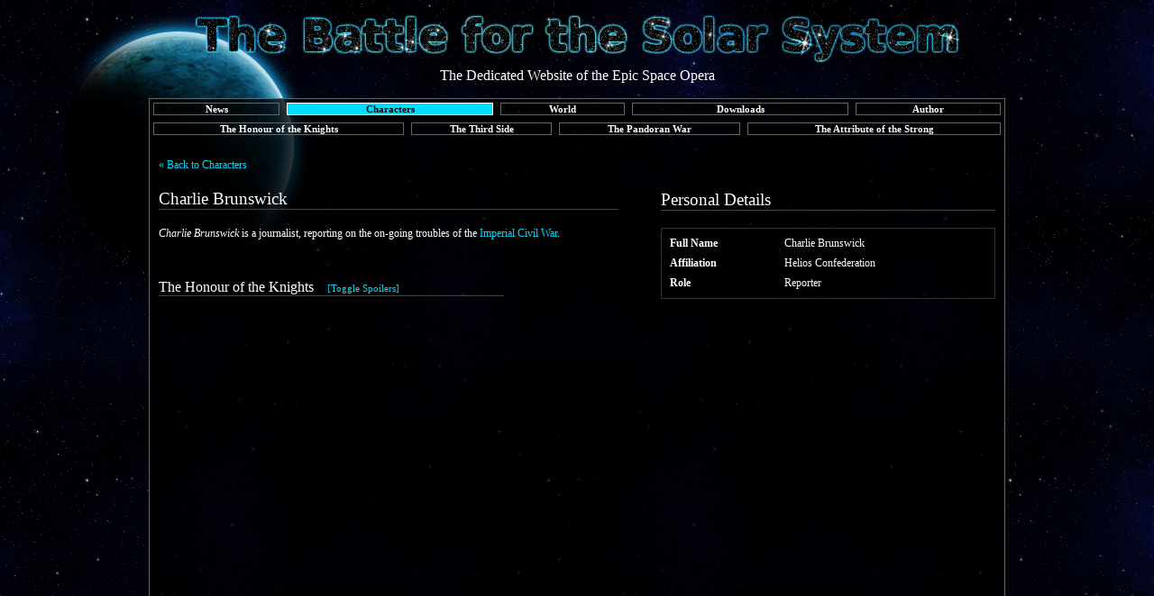

--- FILE ---
content_type: text/html; charset=UTF-8
request_url: https://www.battleforthesolarsystem.com/characters/helios/charlieBrunswick.php
body_size: 2460
content:
<!-- 455 keywords to link -->

<!DOCTYPE html>
<html>

<head>
	<title> The Battle for the Solar System</title>
	<link rel="stylesheet" type="text/css" href="/scripts/stylesheet.css">
	<link rel="stylesheet" type="text/css" href="/scripts/fullStylesheet.css">
	<meta name="Author" content="Stephen J Sweeney">
	<meta name="Keywords" content="novel, space opera, trilogy, science fiction, scifi, sci-fi, fantasy, battle for the solar system, honour of the knights, the third side, stephen sweeney, stephen j sweeney, simon dodds, white knights, creative commons, novel">
	<meta name="Description" content="The dedicated website of the Battle for the Solar System space opera">
</head>

<body>

<img src="/images/backgrounds/planet1.png" style="position:absolute; left:50%; margin-left: -595px; top:10px; z-index:0;">
<img src="/images/backgrounds/planet2.png" style="position:absolute; left:50%; top:750px; z-index:0;">

<div style="width: 950px; margin: 0 auto;">

<div style="position:relative; z-index:1;">

<div style="text-align:center; color:#fff; font-size:16px;">
	<p>
		<a class="normal" href="/"><img src="/images/main/logo.png" style="border:0px"></a><br>
		The Dedicated Website of the Epic Space Opera
	</p>
</div>


<table cellpadding="4" cellspacing="1" class="headerFooter" style="border-top:1px solid #666666;">
	<tr style="height:15px;">
		<td class='nav' colspan='4'>
			<a href='/' class='nav'>News</a>
			</td>		<td class='nav' style='' colspan='4'>
		<a class='nav' style='color:#000000; background-color:#00DDFF; border: 1px solid #FFFFFF' href='/characters/'>Characters</a>
		</td>		<td class='nav' colspan='4'>
			<a href='/world/' class='nav'>World</a>
			</td>		<td class='nav' colspan='4'>
			<a href='/downloads/' class='nav'>Downloads</a>
			</td>		<td class='nav' colspan='4'>
			<a href='/author/' class='nav'>Author</a>
			</td>	</tr>
	<tr valign="bottom" style="height:20px; background-color:transparent">
		<td class='nav' colspan='5'>
			<a href='/books/knights/' class='nav'>The Honour of the Knights</a>
			</td>		<td class='nav' colspan='5'>
			<a href='/books/thirdside/' class='nav'>The Third Side</a>
			</td>		<td class='nav' colspan='5'>
			<a href='/games/pw/' class='nav'>The Pandoran War</a>
			</td>		<td class='nav' colspan='5'>
			<a href='/books/attribute/' class='nav'>The Attribute of the Strong</a>
			</td>	</tr>
</table>

<table class="main">

	<tr>

		<!-- Left Detail Pane -->
		<td class="column" style="width:55%;">
		
		<div style="padding-top:1em">
			<a href="/characters/">&laquo; Back to Characters</a>
		</div>

		<p class="borderedTitle profile-name">Charlie Brunswick</p>
		
		<div class="profile-info-box">
		<p class="borderedTitle">Personal Details
			<span style="font-size:11px; text-align:right; color:#00FFFF; margin-left:1em; display:none">
				<a href="javascript:toggleSpoilers('personalDetails')">[Toggle Spoilers]</a>
			</span>
		</p>
		<table class="profile" cellspacing="1" cellpadding="3">
			<tr><td>Full Name</td><td>Charlie Brunswick</td></tr><tr><td>Affiliation</td><td>Helios Confederation</td></tr><tr><td>Role</td><td>Reporter</td></tr>		</table>
		</div>
		
		<div class="profile-text">

		<p><i>Charlie Brunswick</i> is a journalist, reporting on the on-going troubles of the <a href='/world/events/2608/imperialCivilWar.php'>Imperial Civil War</a>.</p>

<!-- Linking time : 0.0027768611907959 seconds -->
		
		<p style='display:none'>&nbsp;</p>

		<p class="borderedSubTitle" style='display:none'>Early Life</p>
		
		
<!-- Linking time : 0.00035786628723145 seconds -->

		<p style=''>&nbsp;</p>

		<p class="borderedSubTitle" style=''>The Honour of the Knights
			<span style="font-size:11px; text-align:right; color:#00FFFF; margin-left:1em">
				<a href="javascript:toggleSpoilers('knightsSpoilers')">[Toggle Spoilers]</a>
			</span>
		</p>

		<div name="knightsSpoilers" style="display:none">
		<p>Brunswick claimed in a report listened to by <a href='/characters/helios/simonDodds.php'>Simon Dodds</a> on 22nd April, 2617 that the civil war in Mitikas was entering its fifth year, with no sign of the Emperor Adam Lorenzo or the <a href='/world/organisations/nations/senate.php'>Imperial Senate</a>'s loyalist being ready to back down any time soon. The truce negotations between Fleet Admiral <a href='/characters/mitikas/jasonZackaria.php'>Jason Zackaria</a> and the Ministerial Envoy Extraordinaire had also yet again failed.</p>
<p>Dodds and the other <a href='/world/organisations/flightGroups/whiteKnights.php'>White Knights</a> later discovered that this report had been fabricated and that the <a href='/world/organisations/nations/mitikasEmpire.php'>Mitikas Empire</a> had in fact been wiped out by the <a href='/characters/others/pandorans.php'>Pandoran</a> army (as stated by <a href='/characters/helios/pjBurgess.php'>PJ Burgess</a>).</p>

<!-- Linking time : 0.001859188079834 seconds -->
		</div>

		<p style='display:none'>&nbsp;</p>

		<p class="borderedSubTitle" style='display:none'>The Third Side
			<span style="font-size:11px; text-align:right; color:#00FFFF; margin-left:1em">
				<a href="javascript:toggleSpoilers('thirdSideSpoilers')">[Toggle Spoilers]</a>
			</span>
		</p>

		<div name="thirdSideSpoilers" style="display:none">
		
<!-- Linking time : 0.00033402442932129 seconds -->
		</div>
		
		<p style='display:none'>&nbsp;</p>

		<p class="borderedSubTitle" style='display:none'>The Pandoran War
			<span style="font-size:11px; text-align:right; color:#00FFFF; margin-left:1em">
				<a href="javascript:toggleSpoilers('pandoranWarSpoilers')">[Toggle Spoilers]</a>
			</span>
		</p>

		<div name="pandoranWarSpoilers" style="display:none">
		
<!-- Linking time : 0.00035214424133301 seconds -->
		</div>

		<p style='display:none'>&nbsp;</p>

		<p class="borderedSubTitle" style='display:none'>The Attribute of the Strong
			<span style="font-size:11px; text-align:right; color:#00FFFF; margin-left:1em">
				<a href="javascript:toggleSpoilers('attributeSpoilers')">[Toggle Spoilers]</a>
			</span>
		</p>

		<div name="attributeSpoilers" style="display:none">
		
<!-- Linking time : 0.0003349781036377 seconds -->
		</div>
		
		<p style='display:none'>&nbsp;</p>
		
		<p class="borderedSubCatTitle" style="font-style:italic; display:none">Footnotes</p>
		<div style="font-size:11px; font-style:italic">
		<p>
				</p>
		</div>
		
		</div>

		</td>
	</tr>
</table>

<script src="/scripts/jquery-2.1.3.min.js" type="text/javascript" defer></script>
<script src="/scripts/javascript.js" type="text/javascript" defer></script>

<table class='headerFooter' style='font-size:11px; text-align:center; padding:1em;'><tr><td>
	<span style='color: #ccc;'>This page was last updated on 13th July 2015</span>
	</td></tr></table>
<table cellpadding="3" cellspacing="1" class="headerFooter" style="border:1px solid #666;">
	<tr>
		<td style="text-align:center; font-size:11px; background:transparent url( /images/trans/black.png );">
		<a href="/help/about.php">About</a> ::
		<a href="/help/">Help</a> ::
		<a href="/a-z.php">A - Z Index</a> ::
		<a href="/allUpdates.php">Page Updates</a> ::
		<a href="/help/contact.php">Contact Information</a> ::
		<a href="/faq/">FAQ</a> ::
		<a href="/links/">Links</a>
		</td>
	</tr>
</table>

<div style="font-size:11px; color:#fff; text-align:center">
<p>&copy; Stephen J Sweeney 2008 - 2026</p>
<p>Silk Icons by <a href="http://www.famfamfam.com/">Mark James</a></p>
<p style="font-size:16px;"><a href="/help/switchView.php?view=mobile">Switch to mobile site</a></p>
</div>

</div>

</div>
</body>
</html>

<!--  generation Time : 0.01506781578064 seconds -->


--- FILE ---
content_type: text/css
request_url: https://www.battleforthesolarsystem.com/scripts/stylesheet.css
body_size: 1408
content:
body
{
	font-family: Verdana;
	background-color: #000000;
	margin-top: 10px;
	margin-left: 10px;
	margin-right: 10px;
	margin-bottom: 10px;
	background-image: url(/images/backgrounds/starfield2.jpg);
	-webkit-font-smoothing: antialiased;
	-moz-osx-font-smoothing: grayscale;
}

table
{
	font-family: Verdana;
	font-size: 12px;
	background:transparent;
}

table.main tr
{
	vertical-align:top;
}

table.profile
{
	width:100%;
	background:transparent url( /images/trans/black.png );
	border: 1px #333333 solid;
	padding:5px;
}

table.profile td:first-child
{
	font-weight:bold;
}

table.profile tr
{
	vertical-align:top;
}

td
{
	color:#FFFFFF;
}

td.nav
{
	color: #FFFFFF;
	text-align: center;
	background:transparent url( /images/trans/black.png );
	font-weight: bold;
}

td.nav a
{
	font-size: 11px;
	background-color: transparent;
	display: block;
	border: 1px solid #666666;
	padding: 0px;
	margin: 0px;
}

td.nav a.purchase
{
	color:#ff0;
	text-decoration: none;
}

td.nav a:hover
{
	border: 1px solid #FFFFFF;
	padding: 0px;
	margin: 0px;
	background-color: #00DDFF;
	display: block;
}

td.nav a.purchase:hover
{
	color:#000000;
}

td.character
{
	width: 150px;
	height: 150px;
	text-align: center;
}

td.quizBox
{
	width: 200px;
	height: 150px;
	vertical-align: bottom;
	background-color: #000000;
	border: 1px solid #0066CC;
}

td.quizBox a
{
	display: block;
}

p.borderedTitle
{
	border-bottom: thin solid #444444;
	font-size: 19px;
	width: 100%;
}

p.borderedSubTitle
{
	border-bottom: thin solid #444444;
	font-size: 16px;
	width: 75%;
}

p.borderedSubCatTitle
{
	border-bottom: thin solid #444444;
	font-size: 13px;
	width: 50%;
}

p.thinRule
{
	border-bottom: thin solid #222222;
}

p.thinDotted
{
	border-bottom: thin dotted #444444;
}

p.minorSpoiler
{
	border: thin solid #FFFF00;
	border-width: 1px;
	background-color: #DDDD00;
	color: #000000;
	font-size: 13px;
	text-align: center;
	font-weight: bold;
}

p.majorSpoiler
{
	border: thin solid #FF0000;
	border-width: 1px;
	background-color: #DD0000;
	color: #000000;
	font-size: 10;
	text-align: center;
	font-weight: bold;
}

p.profile
{
	display:block;
	background:transparent url( /images/trans/black.png );
	border: 1px #333333 solid;
	padding:5px;
}

div.newsDateItem
{
	font-size: 11px;
	color: #BBBBBB;
}

div.newsItem
{
	font-size: 11px;
	width: 100%;
	height:100%;
}

div.newsItem img
{
	border: 1px #555555 solid;
	padding: 3px;
	max-width: 500px;
}

div.newsItem:after
{
	content:'';
	display:block;
	clear:both;
}

a.newsHeader
{
	font-size: 19px;
	text-decoration:none;
	border-bottom:1px dotted #757575;
	color:#FFFFFF;
	width:100%;
	display:block;
}

a.newsHeader:hover
{
	font-size: 19px;
	text-decoration:none;
	color: #00DDFF;
}

table.rightColumn
{
	width:100%;
	height:100%;
	border-spacing:10px;
}

table.rightColumn td
{
	padding:10px;
	background:transparent url( /images/trans/blue.png );
	border:solid 1px #000066;
}

a
{
	color: #00DDFF;
	text-decoration: none;
}

a:hover
{
	text-decoration: underline;
}

a.normal
{
	color:#000000;
	font-weight:bold;
	text-decoration: none;
}

a.normal:hover
{
	color:#000000;
	background-color:transparent;
}

a.nav
{
	color:#FFFFFF;
	font-size: 12px;
	text-decoration: none;
}

a.nav:hover
{
	color:#000000;
	background-color:#00CCFF;
	text-decoration: none;
}

a.minor
{
	color:#FFFF00;
	text-decoration: none;
	border-bottom: 1px dotted;
}

a.minor:hover
{
	border-bottom: 1px solid;
}

a.major
{
	color:#FF0000;
	text-decoration: none;
	border-bottom: 1px dotted;
}

a.major:hover
{
	border-bottom: 1px solid;
}

img.portrait
{
	float:left;
	margin-right:8px;
	margin-bottom:3px;
	border: 2px;
	border-color:#FFFFFF;
	border-style: solid;
}

img.framed
{
	background-color:#000000;
	border: 1px solid #888888;
	padding:2px;
}

img.wallpaper
{
	border:1px #333333 solid;
	padding:5px;
	background-color:#000000;
}

img.profileDetail
{
	background-color:#000000;
	padding: 2px;
	border: 1px #aaa solid;
	display:block;
	margin-left:auto;
	margin-right:auto;
}

span.dropCap
{
	display: block;
	float: left;
	font-size:400%;
	height: 1em;
	margin-top: -0.2em;
	margin-right: 0.1em;
	color: #CCCCCC;
}

span.stat
{
	font-size: 19px;
	font-weight:bold;
	color:#88CCFF
}

tr.newAccount
{
	display:none;
}

div.rank
{
	width:50%;
	text-align:center;
}

div.rank p
{
	background-color:#000000;
	padding-top:0.25em;
	padding-bottom:0.25em;
	border: 1px #000050 solid;
}

input[type=text], input[type=button], input[type=submit], textarea, select
{
	color: #FFFFFF;
	background-color:#000000;
	border: 1px #555555 solid;
	padding: 2px;
}

input[type=text]:focus, input[type=button]:focus, input[type=submit]:focus, textarea:focus, select:focus
{
	border: 1px #00AADD solid;
}

input.btn
{
	font-weight: bold;
	background-color:#001133;
	border: 1px #0055AA solid;
	padding: 2px 10px 2px 10px;
	-moz-border-radius: 5px;
	-webkit-border-radius: 5px;
}

input.btn:hover
{
	background-color:#003377;
	cursor: pointer;
}

div.starsystem
{
	cursor: pointer;
	width:64px;
	height:64px;
	-moz-border-radius: 32px;
	-webkit-border-radius: 32px;
	border-radius: 32px;
	position: absolute;
}

div.download-table
{
	display: block;
}

div.download-table-cell-border
{
	display: inline-block;
	margin: 0.5em;
	border: 1px #333 solid;
}

span.terminal
{
	color: #0f0;
	font-family: monospace;
}
